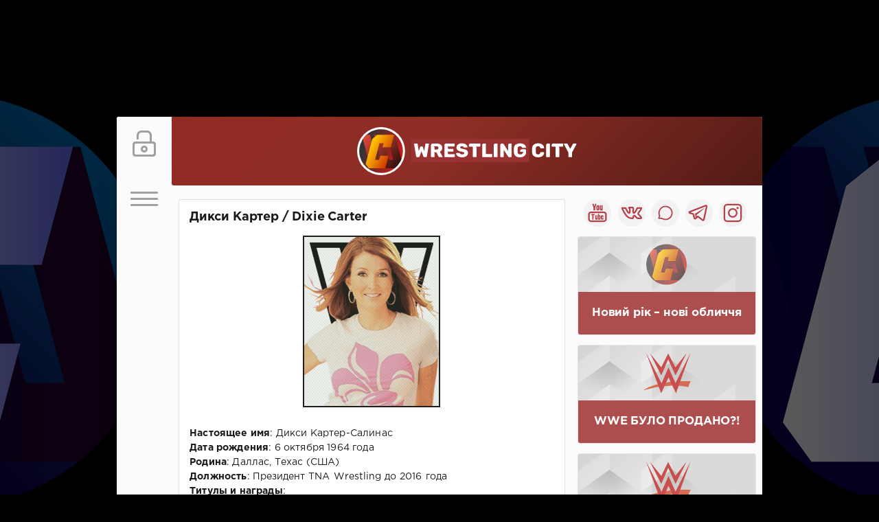

--- FILE ---
content_type: text/html; charset=utf-8
request_url: https://wrestlingcity.org/dixiecarter.html
body_size: 11416
content:
<!DOCTYPE html>
<html>
    
            
             
    
<head>
	<title>Дикси Картер / Dixie Carter » WrestlingCity | Новини рестлінгу (WWE, TNA, AEW, NJPW), RAW, SmackDown, NXT, Dynamite, Impact, Collision, Rampage</title>
<meta name="charset" content="utf-8">
<meta name="title" content="Дикси Картер / Dixie Carter » WrestlingCity | Новини рестлінгу (WWE, TNA, AEW, NJPW), RAW, SmackDown, NXT, Dynamite, Impact, Collision, Rampage">
<meta name="description" content="Дикси Картер">
<meta name="keywords" content="Дикси Картер">
<meta name="generator" content="DataLife Engine (https://dle-news.ru)">
<link rel="canonical" href="https://wrestlingcity.org/dixiecarter.html">
<link rel="alternate" type="application/rss+xml" title="WrestlingCity | Новини рестлінгу (WWE, TNA, AEW, NJPW), RAW, SmackDown, NXT, Dynamite, Impact, Collision, Rampage RSS" href="https://wrestlingcity.org/rss.xml">
<link rel="alternate" type="application/rss+xml" title="WrestlingCity | Новини рестлінгу (WWE, TNA, AEW, NJPW), RAW, SmackDown, NXT, Dynamite, Impact, Collision, Rampage RSS Turbo" href="https://wrestlingcity.org/rssturbo.xml">
<link rel="alternate" type="application/rss+xml" title="WrestlingCity | Новини рестлінгу (WWE, TNA, AEW, NJPW), RAW, SmackDown, NXT, Dynamite, Impact, Collision, Rampage RSS Dzen" href="https://wrestlingcity.org/rssdzen.xml">
<link rel="search" type="application/opensearchdescription+xml" title="WrestlingCity | Новини рестлінгу (WWE, TNA, AEW, NJPW), RAW, SmackDown, NXT, Dynamite, Impact, Collision, Rampage" href="https://wrestlingcity.org/index.php?do=opensearch">
<link rel="preconnect" href="https://wrestlingcity.org/" fetchpriority="high">
<meta property="twitter:title" content="Дикси Картер / Dixie Carter » WrestlingCity | Новини рестлінгу (WWE, TNA, AEW, NJPW), RAW, SmackDown, NXT, Dynamite, Impact, Collision, Rampage">
<meta property="twitter:url" content="https://wrestlingcity.org/dixiecarter.html">
<meta property="twitter:card" content="summary_large_image">
<meta property="twitter:image" content="https://wrestlingcity.org/uploads/posts/2012-05/1338304168_dix.gif">
<meta property="twitter:description" content="Настоящее имя: Дикси Картер-Салинас Дата рождения: 6 октября 1964 года Родина: Даллас, Техас (США) Должность: Президент TNA Wrestling до 2016 года Титулы и награды: Член Зала Славы WSU с 2012 года Худший НЕ рестлер 2016 года по версии WrestlingCity">
<meta property="og:type" content="article">
<meta property="og:site_name" content="WrestlingCity | Новини рестлінгу (WWE, TNA, AEW, NJPW), RAW, SmackDown, NXT, Dynamite, Impact, Collision, Rampage">
<meta property="og:title" content="Дикси Картер / Dixie Carter » WrestlingCity | Новини рестлінгу (WWE, TNA, AEW, NJPW), RAW, SmackDown, NXT, Dynamite, Impact, Collision, Rampage">
<meta property="og:url" content="https://wrestlingcity.org/dixiecarter.html">
<meta property="og:image" content="https://wrestlingcity.org/uploads/posts/2012-05/1338304168_dix.gif">
<meta property="og:description" content="Настоящее имя: Дикси Картер-Салинас Дата рождения: 6 октября 1964 года Родина: Даллас, Техас (США) Должность: Президент TNA Wrestling до 2016 года Титулы и награды: Член Зала Славы WSU с 2012 года Худший НЕ рестлер 2016 года по версии WrestlingCity">
<link href="/engine/classes/min/index.php?f=engine/editor/css/default.css&amp;v=8u2bs" rel="stylesheet" type="text/css">
<script src="/engine/classes/min/index.php?g=general&amp;v=8u2bs"></script>
<script src="/engine/classes/min/index.php?f=engine/classes/js/jqueryui.js,engine/classes/js/dle_js.js&amp;v=8u2bs" defer></script>
<script type="application/ld+json">{"@context":"https://schema.org","@graph":[{"@type":"BreadcrumbList","@context":"https://schema.org/","itemListElement":[{"@type":"ListItem","position":1,"item":{"@id":"https://wrestlingcity.org/","name":"WrestlingCity"}},{"@type":"ListItem","position":2,"item":{"@id":"https://wrestlingcity.org/dixiecarter.html","name":"Дикси Картер / Dixie Carter"}}]}]}</script>
    
    
    
    
	<meta name="HandheldFriendly" content="true">
	<meta name="format-detection" content="telephone=no">
	<meta name="viewport" content="user-scalable=no, initial-scale=1.0, maximum-scale=1.0, width=device-width"> 
	<meta name="apple-mobile-web-app-capable" content="yes">
	<meta name="apple-mobile-web-app-status-bar-style" content="default">

	<link rel="shortcut icon" href="/templates/ImGreenToo3/images/favicon3.png">
	<link rel="apple-touch-icon" href="/templates/ImGreenToo3/images/touch-icon-iphone.png">
	<link rel="apple-touch-icon" sizes="76x76" href="/templates/ImGreenToo3/images/touch-icon-ipad.png">
	<link rel="apple-touch-icon" sizes="120x120" href="/templates/ImGreenToo3/images/touch-icon-iphone-retina.png">
	<link rel="apple-touch-icon" sizes="152x152" href="/templates/ImGreenToo3/images/touch-icon-ipad-retina.png">

	<link href="/templates/ImGreenToo3/css/engine.css" type="text/css" rel="stylesheet">
	<link href="/templates/ImGreenToo3/css/styles.css" type="text/css" rel="stylesheet">
  
</head>
       <div id="fBDrHgBg"></div>
   
 
 <!--   <script src="/templates/Green2/js/ad.js"></script>   --> 
    



    
  <!--  <script type="text/javascript">
{
  if (screen.width > 1170) document.write ('<script type="text/javascript" src="/templates/Green2/js/ad.js" defer></sc' + 'ript>');
}
</script>
  --> 

  
<body>
    
  
    
    
	<div class="page">
        
           
        
        
		<div class="wrp">
			<div class="body">
                
  
				<!-- Ліва колонка -->
				<div id="body_left">
					<div class="body_left_in">
					<!-- Шапка -->
					<header id="header">
						
						<div class="loginpane">
	
	
	<a href="#" id="loginbtn" class="h_btn login">
		<svg class="icon n_ico icon-login"><use xlink:href="#icon-login"></use></svg>
		<svg class="icon m_ico icon-login_m"><use xlink:href="#icon-login_m"></use></svg>
		<span class="title_hide">Увійти</span>
		<span class="icon_close">
			<i class="mt_1"></i><i class="mt_2"></i>
		</span>
	</a>
	<div id="login_drop" class="head_drop">
		<div class="hd_pad">
			<form class="login_form" method="post">
				<div class="soc_links">
					
					<a href="https://accounts.google.com/o/oauth2/auth?client_id=996662494350-q7ucm97b17ipij92sbsf6jpk1im04v6c.apps.googleusercontent.com&amp;redirect_uri=https%3A%2F%2Fwrestlingcity.org%2Findex.php%3Fdo%3Dauth-social%26provider%3Dgoogle&amp;scope=https%3A%2F%2Fwww.googleapis.com%2Fauth%2Fuserinfo.email+https%3A%2F%2Fwww.googleapis.com%2Fauth%2Fuserinfo.profile&amp;state=f97361bd3480435400db3b6d29849ae2&amp;response_type=code" target="_blank" class="soc_gp">
						<svg class="icon icon-gp"><use xlink:href="#icon-gp"/></svg>
					</a>
				</div>
				<ul>
					<li class="form-group">
						<label for="login_name">Логин:</label>
						<input placeholder="Логин:" type="text" name="login_name" id="login_name" class="wide">
					</li>
					<li class="form-group">
						<label for="login_password">Пароль</label>
						<input placeholder="Пароль" type="password" name="login_password" id="login_password" class="wide">
					</li>
					<li>
						<button class="btn" onclick="submit();" type="submit" title="Войти">
							<b>Увійти</b>
						</button>
					</li>
				</ul>
				<input name="login" type="hidden" id="login" value="submit">
				<div class="login_form__foot">
					<a class="right" href="https://wrestlingcity.org/index.php?do=register"><b>Реєстрація</b></a>
					<a href="https://wrestlingcity.org/index.php?do=lostpassword">Забули пароль?</a>
				</div>
			</form>
		</div>
	</div>
	
</div>
						<!-- Кнопка виклику меню -->
						<button class="h_btn" id="menubtn">
							<span class="menu_toggle">
								<i class="mt_1"></i><i class="mt_2"></i><i class="mt_3"></i>
							</span>
						</button>
						<!-- / Кнопка виклику меню -->
						
					</header>
					<!-- / Шапка -->
					</div>
					<!-- Кнопка "Вверх" -->
					<a href="/" id="upper"><svg class="icon icon-up"><use xlink:href="#icon-up"></use></svg></a>
					<!-- / Кнопка "Вверх" -->
					<div id="menu">
						<div class="greenmenu">
	<!-- Пошук -->
	<form id="q_search" method="post">
		<div class="q_search">
			<input id="story" name="story" placeholder="Пошук по сайту..." type="search">
			<button class="q_search_btn" type="submit" title="Найти"><svg class="icon icon-search"><use xlink:href="#icon-search"></use></svg><span class="title_hide">Знайти</span></button>
		</div>
		<input type="hidden" name="do" value="search">
		<input type="hidden" name="subaction" value="search">
	</form>
	<!-- / Поиск -->
	<nav class="menu">
		<a href="/" title="Головна">Головна</a>
        <a href="/video/watch/rawresults/" title="Monday Night Raw">Monday Night Raw</a>
        <a href="/video/watch/smackdownresults/" title="Friday Night SmackDown">Friday Night SmackDown</a>
        <a href="/video/aewdynamiteresults/" title="AEW: Dynamite">AEW: Dynamite</a>
        <a href="/video/watch/impactresults/" title="Impact Wrestling">Impact Wrestling</a>
        <a href="/video/watch/nxtresults/" title="WWE NXT">WWE NXT</a>
        <a href="/champs.html" title="Чемпіони">Чемпіони</a>
        <a href="/wrestlingblog/" title="Блоги">Блоги</a>
        <a href="/titlesh.html" title="Історія та оцінки">Історія та оцінки</a>
        <a href="/profiles.html" title="Профілі рестлерів">Профілі рестлерів</a>
        <a href="/tags/%D0%9E%D1%86%D0%B5%D0%BD%D0%BA%D0%B8%20%D0%BE%D1%82%20WrestlingCity/" title="Оцінки шоу">Оцінки шоу</a>
        <a href="/tags/%D0%B2%D0%BE%D0%BF%D1%80%D0%BE%D1%81%20%D0%BE%D1%82%D0%B2%D0%B5%D1%82%20faq/" title="Питання-відповідь">Питання-відповідь</a>
        <a href="/bloggers/" title="Другий план">Другий план</a>
		<a href="/about.html" title="Про сайт">Про сайт</a>
		<a href="/rules.html" title="Правила">Правила</a>
        
	</nav>
</div>
					</div>
				</div>
				<!-- / Ліва колонка -->
				<div class="body_right">
					
					
					<div class="savage0009"><div class="gradient5"><div class="zozo4"><a href="/"><img src="/templates/ImGreenToo3/images/wrestlingcity_sun3.svg" height="70px"></a></div></div></div>
					
					<div id="mainside" class="structure">
						<div class="str_left">
							
							
							
                            
                           

                 
                            
                             
							<section id="content">
							
                                
                           
                      
                   
                                
                                    
                                
                             <article class="block story"><div class=story70>
 
	<ul class="story_icons">
      
		<li class="edit_btn">
			
		</li>
	</ul>
	<h1 class="h2 title">Дикси Картер / Dixie Carter</h1>
	<div class="text"><div style="text-align:center;"><!--dle_image_begin:https://wrestlingcity.org/uploads/posts/2012-05/1338304168_dix.gif|--><img src="/uploads/posts/2012-05/1338304168_dix.gif" alt="" title=""  /><!--dle_image_end--></div><br />
<b>Настоящее имя</b>: Дикси Картер-Салинас<br />
<b>Дата рождения</b>: 6 октября 1964 года<br />
<b>Родина</b>: Даллас, Техас (США)<br />
<div><b>Должность</b>:&nbsp;<span style="letter-spacing: 0px; word-spacing: 0.1em;">Президент TNA Wrestling до 2016 года</span></div>
<div><b>Титулы и награды</b>:</div>
<ul>
	<li>Член Зала Славы WSU с 2012 года</li>
	<li>Худший НЕ рестлер 2016 года по версии WrestlingCity</li>
</ul></div>
	<div class="static_pages"></div></div>
</article>
                                <div class="block social_11">

    <a class="social_9" href="https://www.youtube.com/channel/UCadSBHTBHMF7zE7QmrKxrpA/videos" rel="home" target="_blank"><img src="/templates/ImGreenToo3/images/tmp/social/yt_2.svg" width="40" height="40"></a>  
    <a class="social_9" href="https://vk.com/wrestlingcity" rel="home" target="_blank"><img src="/templates/ImGreenToo3/images/tmp/social/vk_2.svg" width="40" height="40"></a>  
    <a class="social_9" href="http://forum.wrestlingcity.org/" rel="home" target="_blank"><img src="/templates/ImGreenToo3/images/tmp/social/forum.svg" width="40" height="40"></a>   
    <a class="social_9" href="https://t.me/cityofwrestling" rel="home" target="_blank"><img src="/templates/ImGreenToo3/images/tmp/social/tg_2.svg" width="40" height="40"></a>  
    <a class="social_9" href="https://instagram.com/cityofwrestling" rel="home" target="_blank"><img src="/templates/ImGreenToo3/images/tmp/social/ig_2.svg" width="40" height="40"></a>

    </div>
							</section>
							
						</div>
						<aside class="str_right" id="rightside">
	<!-- Архів та Календар -->
    
		
	<div class="block">
       
	</div>
    <div class="block social_11">

    <a class="social_9" href="https://www.youtube.com/channel/UCadSBHTBHMF7zE7QmrKxrpA/videos" rel="home" target="_blank"><img src="/templates/ImGreenToo3/images/tmp/social/yt_2.svg" width="40" height="40"></a>  
    <a class="social_9" href="https://vk.com/wrestlingcity" rel="home" target="_blank"><img src="/templates/ImGreenToo3/images/tmp/social/vk_2.svg" width="40" height="40"></a>  
    <a class="social_9" href="http://forum.wrestlingcity.org/" rel="home" target="_blank"><img src="/templates/ImGreenToo3/images/tmp/social/forum.svg" width="40" height="40"></a>   
    <a class="social_9" href="https://t.me/cityofwrestling" rel="home" target="_blank"><img src="/templates/ImGreenToo3/images/tmp/social/tg_2.svg" width="40" height="40"></a>  
    <a class="social_9" href="https://instagram.com/cityofwrestling" rel="home" target="_blank"><img src="/templates/ImGreenToo3/images/tmp/social/ig_2.svg" width="40" height="40"></a>

    </div>
	<!-- / Архів і Календар -->
	<!-- / Популярні, схожі, обговорювані -->

    <p>
   <div class="holdmein_2"> <div class="card1-deck944">      <div class="card1">
 <a href="https://wrestlingcity.org/26024-novij-rk-nov-oblichchja.html"><img src="/templates/ImGreenToo3/images/savage/2/1/01.png" class="card1-img-top" alt="Новий рік – нові обличчя"></a>
  <div class="card2-body">
    <p class="nowornever9 card1-text_83543"><a href="https://wrestlingcity.org/26024-novij-rk-nov-oblichchja.html">Новий рік – нові обличчя</a></p>
  
                         </div>
</div>      </div>  </div>  
    <p>
   <div class="holdmein_2"> <div class="card1-deck944">      <div class="card1">
 <a href="https://wrestlingcity.org/26032-wwe-bulo-prodano.html"><img src="/templates/ImGreenToo3/images/savage/2/1/4.png" class="card1-img-top" alt="WWE БУЛО ПРОДАНО?!"></a>
  <div class="card2-body">
    <p class="nowornever9 card1-text_83543"><a href="https://wrestlingcity.org/26032-wwe-bulo-prodano.html">WWE БУЛО ПРОДАНО?!</a></p>
  
                         </div>
</div>      </div>  </div>  
    
         <p>
   <div class="holdmein_2"> <div class="card1-deck944">      <div class="card1">
 <a href="https://wrestlingcity.org/26021-vns-makmahon-povertayetsja.html"><img src="/templates/ImGreenToo3/images/savage/2/1/4.png" class="card1-img-top" alt="Вінс МакМахон повертається!"></a>
  <div class="card2-body">
    <p class="nowornever9 card1-text_83543"><a href="https://wrestlingcity.org/26021-vns-makmahon-povertayetsja.html">Вінс МакМахон повертається!</a></p>
  
                         </div>
</div>      </div>  </div>  
       
           

    

    
	<!-- 	-->
	<div class="block_sep"></div>
	<p>

                 
                 
                 
                 
                 
                 
                 
                 <!-- Архів та Календар -->
	<div class="block">
		<ul class="block_tabs">
			<li class="active">
				<a title="Другий план" href="#arch_calendar" aria-controls="arch_calendar" data-toggle="tab">
					Другий план
				</a>
			</li>
			<li>
				<a title="Фотосети" href="#arch_list" aria-controls="arch_list" data-toggle="tab">
					Фотосети
				</a>
			</li>
		</ul>
		<div class="tab-content">
			<div class="tab-pane active" id="arch_calendar">  <span class="card1-deck23 animated flipInX delay-0.1s" style="padding-bottom: 10px"><div class="card1">
    <a href="https://wrestlingcity.org/25944-novini-grovoyi-ndustryi-2.html"><img src="/templates/ImGreenToo3/images/savage/2/1/1.png" class="card1-img-top" style="opacity: 0.7;" alt="Новини ігрової індустрії № 2"></a>
    <div class="card1-body">
      <div class="nowornever23 card1-title"><a href="https://wrestlingcity.org/25944-novini-grovoyi-ndustryi-2.html">Новини ігрової індустрії № 2</a></div>
      <p class="card1-text23">Нова рубрика від GAME CITY!</p>
         <small class="text1-muted">4.10.2022, 11:52</small>
<span class="badge1 badge-secondary1"></span>
    </div>
    <div class="card1-footer">
        
       <smalll class="text1-muted">  <div class="opys1"> На другому плані    <a href="https://wrestlingcity.org/25944-novini-grovoyi-ndustryi-2.html#comment"><svg class="icon icon-coms" style="margin-left: 10px;"><use xlink:href="#icon-coms"></use></svg> 0</a> <svg class="icon icon-view" style="margin-left: 10px;"><use xlink:href="#icon-view"></use></svg> 9 100</div></smalll>
     
    </div>
  </div> </span>



<!-- <article class="block1 story shortstory">
	
	<h5 class="title"><a href="https://wrestlingcity.org/25944-novini-grovoyi-ndustryi-2.html">Новини ігрової індустрії № 2</a></h5>
	<div class="story_top">
		
		<time class="date grey" datetime="2022-10-04"><div class="no-img">
		Нова рубрика від GAME CITY!</time></div>
	</div>
	<div class="text">
		
	</div>
    
    
		  
	 <div class="category grey"><ul class="meta grey">	

   
			<li class="meta_coms" title="Коментарів: 0"><a href="https://wrestlingcity.org/25944-novini-grovoyi-ndustryi-2.html#comment"><svg class="icon icon-coms"><use xlink:href="#icon-coms"></use></svg>0</a></li>
			<li class="meta_views" title="Переглядів: 9 100"><svg class="icon icon-view"><use xlink:href="#icon-view"></use></svg>9 100</li>
					
</svg>

		
</article> --><span class="card1-deck23 animated flipInX delay-0.1s" style="padding-bottom: 10px"><div class="card1">
    <a href="https://wrestlingcity.org/25938-svzh-novini-grovoyi-ndustryi-1.html"><img src="/templates/ImGreenToo3/images/savage/2/1/1.png" class="card1-img-top" style="opacity: 0.7;" alt="Свіжі новини ігрової індустрії № 1"></a>
    <div class="card1-body">
      <div class="nowornever23 card1-title"><a href="https://wrestlingcity.org/25938-svzh-novini-grovoyi-ndustryi-1.html">Свіжі новини ігрової індустрії № 1</a></div>
      <p class="card1-text23">Нова рубрика від GAME CITY!</p>
         <small class="text1-muted">28.09.2022, 02:16</small>
<span class="badge1 badge-secondary1"></span>
    </div>
    <div class="card1-footer">
        
       <smalll class="text1-muted">  <div class="opys1"> На другому плані    <a href="https://wrestlingcity.org/25938-svzh-novini-grovoyi-ndustryi-1.html#comment"><svg class="icon icon-coms" style="margin-left: 10px;"><use xlink:href="#icon-coms"></use></svg> 0</a> <svg class="icon icon-view" style="margin-left: 10px;"><use xlink:href="#icon-view"></use></svg> 14 762</div></smalll>
     
    </div>
  </div> </span>



<!-- <article class="block1 story shortstory">
	
	<h5 class="title"><a href="https://wrestlingcity.org/25938-svzh-novini-grovoyi-ndustryi-1.html">Свіжі новини ігрової індустрії № 1</a></h5>
	<div class="story_top">
		
		<time class="date grey" datetime="2022-09-28"><div class="no-img">
		Нова рубрика від GAME CITY!</time></div>
	</div>
	<div class="text">
		
	</div>
    
    
		  
	 <div class="category grey"><ul class="meta grey">	

   
			<li class="meta_coms" title="Коментарів: 0"><a href="https://wrestlingcity.org/25938-svzh-novini-grovoyi-ndustryi-1.html#comment"><svg class="icon icon-coms"><use xlink:href="#icon-coms"></use></svg>0</a></li>
			<li class="meta_views" title="Переглядів: 14 762"><svg class="icon icon-view"><use xlink:href="#icon-view"></use></svg>14 762</li>
					
</svg>

		
</article> --><span class="card1-deck23 animated flipInX delay-0.1s" style="padding-bottom: 10px"><div class="card1">
    <a href="https://wrestlingcity.org/25924-chi-varto-grati-v-destiny-2-u-2022-roc.html"><img src="/templates/ImGreenToo3/images/savage/2/1/1.png" class="card1-img-top" style="opacity: 0.7;" alt="Чи варто грати в Destiny 2 у 2022 році?"></a>
    <div class="card1-body">
      <div class="nowornever23 card1-title"><a href="https://wrestlingcity.org/25924-chi-varto-grati-v-destiny-2-u-2022-roc.html">Чи варто грати в Destiny 2 у 2022 році?</a></div>
      <p class="card1-text23">Плюси та мінуси легендарного всесвіту</p>
         <small class="text1-muted">15.09.2022, 21:50</small>
<span class="badge1 badge-secondary1"></span>
    </div>
    <div class="card1-footer">
        
       <smalll class="text1-muted">  <div class="opys1"> На другому плані    <a href="https://wrestlingcity.org/25924-chi-varto-grati-v-destiny-2-u-2022-roc.html#comment"><svg class="icon icon-coms" style="margin-left: 10px;"><use xlink:href="#icon-coms"></use></svg> 1</a> <svg class="icon icon-view" style="margin-left: 10px;"><use xlink:href="#icon-view"></use></svg> 14 635</div></smalll>
     
    </div>
  </div> </span>



<!-- <article class="block1 story shortstory">
	
	<h5 class="title"><a href="https://wrestlingcity.org/25924-chi-varto-grati-v-destiny-2-u-2022-roc.html">Чи варто грати в Destiny 2 у 2022 році?</a></h5>
	<div class="story_top">
		
		<time class="date grey" datetime="2022-09-15"><div class="no-img">
		Плюси та мінуси легендарного всесвіту</time></div>
	</div>
	<div class="text">
		
	</div>
    
    
		  
	 <div class="category grey"><ul class="meta grey">	

   
			<li class="meta_coms" title="Коментарів: 1"><a href="https://wrestlingcity.org/25924-chi-varto-grati-v-destiny-2-u-2022-roc.html#comment"><svg class="icon icon-coms"><use xlink:href="#icon-coms"></use></svg>1</a></li>
			<li class="meta_views" title="Переглядів: 14 635"><svg class="icon icon-view"><use xlink:href="#icon-view"></use></svg>14 635</li>
					
</svg>

		
</article> --><span class="card1-deck23 animated flipInX delay-0.1s" style="padding-bottom: 10px"><div class="card1">
    <a href="https://wrestlingcity.org/25914-chi-majut-vdeogri-pozitivnij-efekt.html"><img src="/templates/ImGreenToo3/images/savage/2/1/1.png" class="card1-img-top" style="opacity: 0.7;" alt="Чи мають відеоігри позитивний ефект?"></a>
    <div class="card1-body">
      <div class="nowornever23 card1-title"><a href="https://wrestlingcity.org/25914-chi-majut-vdeogri-pozitivnij-efekt.html">Чи мають відеоігри позитивний ефект?</a></div>
      <p class="card1-text23">Як позбутись розчарування?</p>
         <small class="text1-muted">6.09.2022, 14:30</small>
<span class="badge1 badge-secondary1"></span>
    </div>
    <div class="card1-footer">
        
       <smalll class="text1-muted">  <div class="opys1"> На другому плані    <a href="https://wrestlingcity.org/25914-chi-majut-vdeogri-pozitivnij-efekt.html#comment"><svg class="icon icon-coms" style="margin-left: 10px;"><use xlink:href="#icon-coms"></use></svg> 1</a> <svg class="icon icon-view" style="margin-left: 10px;"><use xlink:href="#icon-view"></use></svg> 12 101</div></smalll>
     
    </div>
  </div> </span>



<!-- <article class="block1 story shortstory">
	
	<h5 class="title"><a href="https://wrestlingcity.org/25914-chi-majut-vdeogri-pozitivnij-efekt.html">Чи мають відеоігри позитивний ефект?</a></h5>
	<div class="story_top">
		
		<time class="date grey" datetime="2022-09-06"><div class="no-img">
		Як позбутись розчарування?</time></div>
	</div>
	<div class="text">
		
	</div>
    
    
		  
	 <div class="category grey"><ul class="meta grey">	

   
			<li class="meta_coms" title="Коментарів: 1"><a href="https://wrestlingcity.org/25914-chi-majut-vdeogri-pozitivnij-efekt.html#comment"><svg class="icon icon-coms"><use xlink:href="#icon-coms"></use></svg>1</a></li>
			<li class="meta_views" title="Переглядів: 12 101"><svg class="icon icon-view"><use xlink:href="#icon-view"></use></svg>12 101</li>
					
</svg>

		
</article> --><span class="card1-deck23 animated flipInX delay-0.1s" style="padding-bottom: 10px"><div class="card1">
    <a href="https://wrestlingcity.org/25905-stislij-ogljad-no-mans-sky.html"><img src="/templates/ImGreenToo3/images/savage/2/1/1.png" class="card1-img-top" style="opacity: 0.7;" alt="Стислий огляд No Man&#039;s Sky"></a>
    <div class="card1-body">
      <div class="nowornever23 card1-title"><a href="https://wrestlingcity.org/25905-stislij-ogljad-no-mans-sky.html">Стислий огляд No Man&#039;s Sky</a></div>
      <p class="card1-text23">Нове відео на GAME CITY</p>
         <small class="text1-muted">30.08.2022, 22:51</small>
<span class="badge1 badge-secondary1"></span>
    </div>
    <div class="card1-footer">
        
       <smalll class="text1-muted">  <div class="opys1"> На другому плані    <a href="https://wrestlingcity.org/25905-stislij-ogljad-no-mans-sky.html#comment"><svg class="icon icon-coms" style="margin-left: 10px;"><use xlink:href="#icon-coms"></use></svg> 0</a> <svg class="icon icon-view" style="margin-left: 10px;"><use xlink:href="#icon-view"></use></svg> 8 796</div></smalll>
     
    </div>
  </div> </span>



<!-- <article class="block1 story shortstory">
	
	<h5 class="title"><a href="https://wrestlingcity.org/25905-stislij-ogljad-no-mans-sky.html">Стислий огляд No Man&#039;s Sky</a></h5>
	<div class="story_top">
		
		<time class="date grey" datetime="2022-08-30"><div class="no-img">
		Нове відео на GAME CITY</time></div>
	</div>
	<div class="text">
		
	</div>
    
    
		  
	 <div class="category grey"><ul class="meta grey">	

   
			<li class="meta_coms" title="Коментарів: 0"><a href="https://wrestlingcity.org/25905-stislij-ogljad-no-mans-sky.html#comment"><svg class="icon icon-coms"><use xlink:href="#icon-coms"></use></svg>0</a></li>
			<li class="meta_views" title="Переглядів: 8 796"><svg class="icon icon-view"><use xlink:href="#icon-view"></use></svg>8 796</li>
					
</svg>

		
</article> --><span class="card1-deck23 animated flipInX delay-0.1s" style="padding-bottom: 10px"><div class="card1">
    <a href="https://wrestlingcity.org/25881-scho-novogo-v-14-mu-sezon-apex-legends.html"><img src="/templates/ImGreenToo3/images/savage/2/1/1.png" class="card1-img-top" style="opacity: 0.7;" alt="Що нового в 14-му сезоні Apex Legends?"></a>
    <div class="card1-body">
      <div class="nowornever23 card1-title"><a href="https://wrestlingcity.org/25881-scho-novogo-v-14-mu-sezon-apex-legends.html">Що нового в 14-му сезоні Apex Legends?</a></div>
      <p class="card1-text23">Нове відео на GAME CITY</p>
         <small class="text1-muted">3.08.2022, 11:09</small>
<span class="badge1 badge-secondary1"></span>
    </div>
    <div class="card1-footer">
        
       <smalll class="text1-muted">  <div class="opys1"> На другому плані    <a href="https://wrestlingcity.org/25881-scho-novogo-v-14-mu-sezon-apex-legends.html#comment"><svg class="icon icon-coms" style="margin-left: 10px;"><use xlink:href="#icon-coms"></use></svg> 1</a> <svg class="icon icon-view" style="margin-left: 10px;"><use xlink:href="#icon-view"></use></svg> 9 554</div></smalll>
     
    </div>
  </div> </span>



<!-- <article class="block1 story shortstory">
	
	<h5 class="title"><a href="https://wrestlingcity.org/25881-scho-novogo-v-14-mu-sezon-apex-legends.html">Що нового в 14-му сезоні Apex Legends?</a></h5>
	<div class="story_top">
		
		<time class="date grey" datetime="2022-08-03"><div class="no-img">
		Нове відео на GAME CITY</time></div>
	</div>
	<div class="text">
		
	</div>
    
    
		  
	 <div class="category grey"><ul class="meta grey">	

   
			<li class="meta_coms" title="Коментарів: 1"><a href="https://wrestlingcity.org/25881-scho-novogo-v-14-mu-sezon-apex-legends.html#comment"><svg class="icon icon-coms"><use xlink:href="#icon-coms"></use></svg>1</a></li>
			<li class="meta_views" title="Переглядів: 9 554"><svg class="icon icon-view"><use xlink:href="#icon-view"></use></svg>9 554</li>
					
</svg>

		
</article> --><span class="card1-deck23 animated flipInX delay-0.1s" style="padding-bottom: 10px"><div class="card1">
    <a href="https://wrestlingcity.org/25861-konsol-chi-pk-u-2022-roc.html"><img src="/templates/ImGreenToo3/images/savage/2/1/1.png" class="card1-img-top" style="opacity: 0.7;" alt="КОНСОЛЬ ЧИ ПК У 2022 РОЦІ?"></a>
    <div class="card1-body">
      <div class="nowornever23 card1-title"><a href="https://wrestlingcity.org/25861-konsol-chi-pk-u-2022-roc.html">КОНСОЛЬ ЧИ ПК У 2022 РОЦІ?</a></div>
      <p class="card1-text23">Нове відео на ігровому каналі</p>
         <small class="text1-muted">13.07.2022, 22:21</small>
<span class="badge1 badge-secondary1"></span>
    </div>
    <div class="card1-footer">
        
       <smalll class="text1-muted">  <div class="opys1"> На другому плані    <a href="https://wrestlingcity.org/25861-konsol-chi-pk-u-2022-roc.html#comment"><svg class="icon icon-coms" style="margin-left: 10px;"><use xlink:href="#icon-coms"></use></svg> 0</a> <svg class="icon icon-view" style="margin-left: 10px;"><use xlink:href="#icon-view"></use></svg> 14 060</div></smalll>
     
    </div>
  </div> </span>



<!-- <article class="block1 story shortstory">
	
	<h5 class="title"><a href="https://wrestlingcity.org/25861-konsol-chi-pk-u-2022-roc.html">КОНСОЛЬ ЧИ ПК У 2022 РОЦІ?</a></h5>
	<div class="story_top">
		
		<time class="date grey" datetime="2022-07-13"><div class="no-img">
		Нове відео на ігровому каналі</time></div>
	</div>
	<div class="text">
		
	</div>
    
    
		  
	 <div class="category grey"><ul class="meta grey">	

   
			<li class="meta_coms" title="Коментарів: 0"><a href="https://wrestlingcity.org/25861-konsol-chi-pk-u-2022-roc.html#comment"><svg class="icon icon-coms"><use xlink:href="#icon-coms"></use></svg>0</a></li>
			<li class="meta_views" title="Переглядів: 14 060"><svg class="icon icon-view"><use xlink:href="#icon-view"></use></svg>14 060</li>
					
</svg>

		
</article> --></div>
			<div class="tab-pane" id="arch_list">
				  <span class="card1-deck23 animated flipInX delay-0.1s" style="padding-bottom: 10px"><div class="card1">
    <a href="https://wrestlingcity.org/23718-hellouin-2019-superzvezdy-wwe-v-obrazah-pugayuschih-monstrov.html"><img src="/templates/ImGreenToo3/images/savage/2/1/11.png" class="card1-img-top" style="opacity: 0.7;" alt="Хэллоуин-2019: Суперзвезды WWE в образах пугающих монстров"></a>
    <div class="card1-body">
      <div class="nowornever23 card1-title"><a href="https://wrestlingcity.org/23718-hellouin-2019-superzvezdy-wwe-v-obrazah-pugayuschih-monstrov.html">Хэллоуин-2019: Суперзвезды WWE в образах пугающих монстров</a></div>
      <p class="card1-text23">Буу! А ты готов ко Дню Всех Святых?</p>
         <small class="text1-muted">31.10.2019, 12:56</small>
<span class="badge1 badge-secondary1"></span>
    </div>
    <div class="card1-footer">
        
       <smalll class="text1-muted">  <div class="opys1"> Фотосети    <a href="https://wrestlingcity.org/23718-hellouin-2019-superzvezdy-wwe-v-obrazah-pugayuschih-monstrov.html#comment"><svg class="icon icon-coms" style="margin-left: 10px;"><use xlink:href="#icon-coms"></use></svg> 5</a> <svg class="icon icon-view" style="margin-left: 10px;"><use xlink:href="#icon-view"></use></svg> 26 139</div></smalll>
     
    </div>
  </div> </span>



<!-- <article class="block1 story shortstory">
	
	<h5 class="title"><a href="https://wrestlingcity.org/23718-hellouin-2019-superzvezdy-wwe-v-obrazah-pugayuschih-monstrov.html">Хэллоуин-2019: Суперзвезды WWE в образах пугающих монстров</a></h5>
	<div class="story_top">
		
		<time class="date grey" datetime="2019-10-31"><div class="no-img">
		Буу! А ты готов ко Дню Всех Святых?</time></div>
	</div>
	<div class="text">
		
	</div>
    
    
		  
	 <div class="category grey"><ul class="meta grey">	

   
			<li class="meta_coms" title="Коментарів: 5"><a href="https://wrestlingcity.org/23718-hellouin-2019-superzvezdy-wwe-v-obrazah-pugayuschih-monstrov.html#comment"><svg class="icon icon-coms"><use xlink:href="#icon-coms"></use></svg>5</a></li>
			<li class="meta_views" title="Переглядів: 26 139"><svg class="icon icon-view"><use xlink:href="#icon-view"></use></svg>26 139</li>
					
</svg>

		
</article> --><span class="card1-deck23 animated flipInX delay-0.1s" style="padding-bottom: 10px"><div class="card1">
    <a href="https://wrestlingcity.org/22972-nemnogo-svinstva-v-milom-fotosete-ot-zvezd-reslinga.html"><img src="/templates/ImGreenToo3/images/savage/2/1/11.png" class="card1-img-top" style="opacity: 0.7;" alt="Немного свинства в милом фотосете от звезд реслинга"></a>
    <div class="card1-body">
      <div class="nowornever23 card1-title"><a href="https://wrestlingcity.org/22972-nemnogo-svinstva-v-milom-fotosete-ot-zvezd-reslinga.html">Немного свинства в милом фотосете от звезд реслинга</a></div>
      <p class="card1-text23">Ну согласитесь же, они очаровашки</p>
         <small class="text1-muted">30.12.2018, 22:23</small>
<span class="badge1 badge-secondary1"></span>
    </div>
    <div class="card1-footer">
        
       <smalll class="text1-muted">  <div class="opys1"> Фотосети    <a href="https://wrestlingcity.org/22972-nemnogo-svinstva-v-milom-fotosete-ot-zvezd-reslinga.html#comment"><svg class="icon icon-coms" style="margin-left: 10px;"><use xlink:href="#icon-coms"></use></svg> 6</a> <svg class="icon icon-view" style="margin-left: 10px;"><use xlink:href="#icon-view"></use></svg> 27 663</div></smalll>
     
    </div>
  </div> </span>



<!-- <article class="block1 story shortstory">
	
	<h5 class="title"><a href="https://wrestlingcity.org/22972-nemnogo-svinstva-v-milom-fotosete-ot-zvezd-reslinga.html">Немного свинства в милом фотосете от звезд реслинга</a></h5>
	<div class="story_top">
		
		<time class="date grey" datetime="2018-12-30"><div class="no-img">
		Ну согласитесь же, они очаровашки</time></div>
	</div>
	<div class="text">
		
	</div>
    
    
		  
	 <div class="category grey"><ul class="meta grey">	

   
			<li class="meta_coms" title="Коментарів: 6"><a href="https://wrestlingcity.org/22972-nemnogo-svinstva-v-milom-fotosete-ot-zvezd-reslinga.html#comment"><svg class="icon icon-coms"><use xlink:href="#icon-coms"></use></svg>6</a></li>
			<li class="meta_views" title="Переглядів: 27 663"><svg class="icon icon-view"><use xlink:href="#icon-view"></use></svg>27 663</li>
					
</svg>

		
</article> --><span class="card1-deck23 animated flipInX delay-0.1s" style="padding-bottom: 10px"><div class="card1">
    <a href="https://wrestlingcity.org/22824-cherno-beloe-zakulise-ppv-evolution.html"><img src="/templates/ImGreenToo3/images/savage/2/1/11.png" class="card1-img-top" style="opacity: 0.7;" alt="Черно-белое закулисье PPV Evolution"></a>
    <div class="card1-body">
      <div class="nowornever23 card1-title"><a href="https://wrestlingcity.org/22824-cherno-beloe-zakulise-ppv-evolution.html">Черно-белое закулисье PPV Evolution</a></div>
      <p class="card1-text23">Здесь можно отдохнуть от кейфеба и даже волнение прекрасно!</p>
         <small class="text1-muted">1.11.2018, 20:25</small>
<span class="badge1 badge-secondary1"></span>
    </div>
    <div class="card1-footer">
        
       <smalll class="text1-muted">  <div class="opys1"> Фотосети    <a href="https://wrestlingcity.org/22824-cherno-beloe-zakulise-ppv-evolution.html#comment"><svg class="icon icon-coms" style="margin-left: 10px;"><use xlink:href="#icon-coms"></use></svg> 5</a> <svg class="icon icon-view" style="margin-left: 10px;"><use xlink:href="#icon-view"></use></svg> 35 977</div></smalll>
     
    </div>
  </div> </span>



<!-- <article class="block1 story shortstory">
	
	<h5 class="title"><a href="https://wrestlingcity.org/22824-cherno-beloe-zakulise-ppv-evolution.html">Черно-белое закулисье PPV Evolution</a></h5>
	<div class="story_top">
		
		<time class="date grey" datetime="2018-11-01"><div class="no-img">
		Здесь можно отдохнуть от кейфеба и даже волнение прекрасно!</time></div>
	</div>
	<div class="text">
		
	</div>
    
    
		  
	 <div class="category grey"><ul class="meta grey">	

   
			<li class="meta_coms" title="Коментарів: 5"><a href="https://wrestlingcity.org/22824-cherno-beloe-zakulise-ppv-evolution.html#comment"><svg class="icon icon-coms"><use xlink:href="#icon-coms"></use></svg>5</a></li>
			<li class="meta_views" title="Переглядів: 35 977"><svg class="icon icon-view"><use xlink:href="#icon-view"></use></svg>35 977</li>
					
</svg>

		
</article> --><span class="card1-deck23 animated flipInX delay-0.1s" style="padding-bottom: 10px"><div class="card1">
    <a href="https://wrestlingcity.org/22527-zvezdy-wwe-v-obrazah-ikon-ecw.html"><img src="/templates/ImGreenToo3/images/savage/2/1/11.png" class="card1-img-top" style="opacity: 0.7;" alt="Звезды WWE в образах икон ECW"></a>
    <div class="card1-body">
      <div class="nowornever23 card1-title"><a href="https://wrestlingcity.org/22527-zvezdy-wwe-v-obrazah-ikon-ecw.html">Звезды WWE в образах икон ECW</a></div>
      <p class="card1-text23">Побудь в моей шкуре</p>
         <small class="text1-muted">12.07.2018, 21:13</small>
<span class="badge1 badge-secondary1"></span>
    </div>
    <div class="card1-footer">
        
       <smalll class="text1-muted">  <div class="opys1"> Фотосети    <a href="https://wrestlingcity.org/22527-zvezdy-wwe-v-obrazah-ikon-ecw.html#comment"><svg class="icon icon-coms" style="margin-left: 10px;"><use xlink:href="#icon-coms"></use></svg> 11</a> <svg class="icon icon-view" style="margin-left: 10px;"><use xlink:href="#icon-view"></use></svg> 28 432</div></smalll>
     
    </div>
  </div> </span>



<!-- <article class="block1 story shortstory">
	
	<h5 class="title"><a href="https://wrestlingcity.org/22527-zvezdy-wwe-v-obrazah-ikon-ecw.html">Звезды WWE в образах икон ECW</a></h5>
	<div class="story_top">
		
		<time class="date grey" datetime="2018-07-12"><div class="no-img">
		Побудь в моей шкуре</time></div>
	</div>
	<div class="text">
		
	</div>
    
    
		  
	 <div class="category grey"><ul class="meta grey">	

   
			<li class="meta_coms" title="Коментарів: 11"><a href="https://wrestlingcity.org/22527-zvezdy-wwe-v-obrazah-ikon-ecw.html#comment"><svg class="icon icon-coms"><use xlink:href="#icon-coms"></use></svg>11</a></li>
			<li class="meta_views" title="Переглядів: 28 432"><svg class="icon icon-view"><use xlink:href="#icon-view"></use></svg>28 432</li>
					
</svg>

		
</article> --><span class="card1-deck23 animated flipInX delay-0.1s" style="padding-bottom: 10px"><div class="card1">
    <a href="https://wrestlingcity.org/22517-nwo-izvestnye-i-ne-ochen.html"><img src="/templates/ImGreenToo3/images/savage/2/1/11.png" class="card1-img-top" style="opacity: 0.7;" alt="nWo легендарные, известные и не очень"></a>
    <div class="card1-body">
      <div class="nowornever23 card1-title"><a href="https://wrestlingcity.org/22517-nwo-izvestnye-i-ne-ochen.html">nWo легендарные, известные и не очень</a></div>
      <p class="card1-text23">Фотосет к 22-летию знаменитой группировки</p>
         <small class="text1-muted">9.07.2018, 21:28</small>
<span class="badge1 badge-secondary1"></span>
    </div>
    <div class="card1-footer">
        
       <smalll class="text1-muted">  <div class="opys1"> Фотосети    <a href="https://wrestlingcity.org/22517-nwo-izvestnye-i-ne-ochen.html#comment"><svg class="icon icon-coms" style="margin-left: 10px;"><use xlink:href="#icon-coms"></use></svg> 13</a> <svg class="icon icon-view" style="margin-left: 10px;"><use xlink:href="#icon-view"></use></svg> 41 702</div></smalll>
     
    </div>
  </div> </span>



<!-- <article class="block1 story shortstory">
	
	<h5 class="title"><a href="https://wrestlingcity.org/22517-nwo-izvestnye-i-ne-ochen.html">nWo легендарные, известные и не очень</a></h5>
	<div class="story_top">
		
		<time class="date grey" datetime="2018-07-09"><div class="no-img">
		Фотосет к 22-летию знаменитой группировки</time></div>
	</div>
	<div class="text">
		
	</div>
    
    
		  
	 <div class="category grey"><ul class="meta grey">	

   
			<li class="meta_coms" title="Коментарів: 13"><a href="https://wrestlingcity.org/22517-nwo-izvestnye-i-ne-ochen.html#comment"><svg class="icon icon-coms"><use xlink:href="#icon-coms"></use></svg>13</a></li>
			<li class="meta_views" title="Переглядів: 41 702"><svg class="icon icon-view"><use xlink:href="#icon-view"></use></svg>41 702</li>
					
</svg>

		
</article> --><span class="card1-deck23 animated flipInX delay-0.1s" style="padding-bottom: 10px"><div class="card1">
    <a href="https://wrestlingcity.org/22434-tatuirovannye-zvezdy-wwe-fotoset-dlya-zhurnala-inked.html"><img src="/templates/ImGreenToo3/images/savage/2/1/11.png" class="card1-img-top" style="opacity: 0.7;" alt="Татуированные звезды WWE. Фотосет для журнала Inked"></a>
    <div class="card1-body">
      <div class="nowornever23 card1-title"><a href="https://wrestlingcity.org/22434-tatuirovannye-zvezdy-wwe-fotoset-dlya-zhurnala-inked.html">Татуированные звезды WWE. Фотосет для журнала Inked</a></div>
      <p class="card1-text23">Кори Грейвз, Руби Райот и Барон Корбин</p>
         <small class="text1-muted">10.06.2018, 19:41</small>
<span class="badge1 badge-secondary1"></span>
    </div>
    <div class="card1-footer">
        
       <smalll class="text1-muted">  <div class="opys1"> Фотосети    <a href="https://wrestlingcity.org/22434-tatuirovannye-zvezdy-wwe-fotoset-dlya-zhurnala-inked.html#comment"><svg class="icon icon-coms" style="margin-left: 10px;"><use xlink:href="#icon-coms"></use></svg> 18</a> <svg class="icon icon-view" style="margin-left: 10px;"><use xlink:href="#icon-view"></use></svg> 29 341</div></smalll>
     
    </div>
  </div> </span>



<!-- <article class="block1 story shortstory">
	
	<h5 class="title"><a href="https://wrestlingcity.org/22434-tatuirovannye-zvezdy-wwe-fotoset-dlya-zhurnala-inked.html">Татуированные звезды WWE. Фотосет для журнала Inked</a></h5>
	<div class="story_top">
		
		<time class="date grey" datetime="2018-06-10"><div class="no-img">
		Кори Грейвз, Руби Райот и Барон Корбин</time></div>
	</div>
	<div class="text">
		
	</div>
    
    
		  
	 <div class="category grey"><ul class="meta grey">	

   
			<li class="meta_coms" title="Коментарів: 18"><a href="https://wrestlingcity.org/22434-tatuirovannye-zvezdy-wwe-fotoset-dlya-zhurnala-inked.html#comment"><svg class="icon icon-coms"><use xlink:href="#icon-coms"></use></svg>18</a></li>
			<li class="meta_views" title="Переглядів: 29 341"><svg class="icon icon-view"><use xlink:href="#icon-view"></use></svg>29 341</li>
					
</svg>

		
</article> --><span class="card1-deck23 animated flipInX delay-0.1s" style="padding-bottom: 10px"><div class="card1">
    <a href="https://wrestlingcity.org/22380-dzheff-hardi-v-obraze-vne-obraza-realnyy-i-syurrealnyy.html"><img src="/templates/ImGreenToo3/images/savage/2/1/11.png" class="card1-img-top" style="opacity: 0.7;" alt="Джефф Харди: в образе, вне образа, реальный и сюрреальный"></a>
    <div class="card1-body">
      <div class="nowornever23 card1-title"><a href="https://wrestlingcity.org/22380-dzheff-hardi-v-obraze-vne-obraza-realnyy-i-syurrealnyy.html">Джефф Харди: в образе, вне образа, реальный и сюрреальный</a></div>
      <p class="card1-text23">Собрание редких фотоснимков легендарного экстремала, талантливого реслера и просто замечательного человека</p>
         <small class="text1-muted">20.05.2018, 20:59</small>
<span class="badge1 badge-secondary1"></span>
    </div>
    <div class="card1-footer">
        
       <smalll class="text1-muted">  <div class="opys1"> Фотосети    <a href="https://wrestlingcity.org/22380-dzheff-hardi-v-obraze-vne-obraza-realnyy-i-syurrealnyy.html#comment"><svg class="icon icon-coms" style="margin-left: 10px;"><use xlink:href="#icon-coms"></use></svg> 6</a> <svg class="icon icon-view" style="margin-left: 10px;"><use xlink:href="#icon-view"></use></svg> 43 910</div></smalll>
     
    </div>
  </div> </span>



<!-- <article class="block1 story shortstory">
	
	<h5 class="title"><a href="https://wrestlingcity.org/22380-dzheff-hardi-v-obraze-vne-obraza-realnyy-i-syurrealnyy.html">Джефф Харди: в образе, вне образа, реальный и сюрреальный</a></h5>
	<div class="story_top">
		
		<time class="date grey" datetime="2018-05-20"><div class="no-img">
		Собрание редких фотоснимков легендарного экстремала, талантливого реслера и просто замечательного человека</time></div>
	</div>
	<div class="text">
		
	</div>
    
    
		  
	 <div class="category grey"><ul class="meta grey">	

   
			<li class="meta_coms" title="Коментарів: 6"><a href="https://wrestlingcity.org/22380-dzheff-hardi-v-obraze-vne-obraza-realnyy-i-syurrealnyy.html#comment"><svg class="icon icon-coms"><use xlink:href="#icon-coms"></use></svg>6</a></li>
			<li class="meta_views" title="Переглядів: 43 910"><svg class="icon icon-view"><use xlink:href="#icon-view"></use></svg>43 910</li>
					
</svg>

		
</article> -->
			</div>
		</div>
	</div>
	<!-- / Архів та Календар -->
                 
                 
                 
                 
                 
                 
                 
                 
	<!-- Банер 300X500 -->
	<div class="block">
		<div class="banner">
			<img src="/templates/ImGreenToo3/images/cityloovers_2.png" alt="Улюблене містечко рестлінгу">
		</div>
	</div>
	<!-- / Банер 300X500 -->
	<!-- Теги -->
<!--	<div class="block">
		<h4 class="title">Популярні теги</h4>
		<div class="tag_list">
			<span class="clouds_xsmall"><a href="https://wrestlingcity.org/tags/2018/" title="Найдено публикаций: 333">2018</a></span> <span class="clouds_xsmall"><a href="https://wrestlingcity.org/tags/2019/" title="Найдено публикаций: 374">2019</a></span> <span class="clouds_xsmall"><a href="https://wrestlingcity.org/tags/2020/" title="Найдено публикаций: 262">2020</a></span> <span class="clouds_xsmall"><a href="https://wrestlingcity.org/tags/aew/" title="Найдено публикаций: 478">AEW</a></span> <span class="clouds_xsmall"><a href="https://wrestlingcity.org/tags/dynamite/" title="Найдено публикаций: 263">Dynamite</a></span> <span class="clouds_small"><a href="https://wrestlingcity.org/tags/impact%20wrestling/" title="Найдено публикаций: 1061">Impact Wrestling</a></span> <span class="clouds_xsmall"><a href="https://wrestlingcity.org/tags/indy/" title="Найдено публикаций: 383">Indy</a></span> <span class="clouds_xsmall"><a href="https://wrestlingcity.org/tags/njpw/" title="Найдено публикаций: 386">NJPW</a></span> <span class="clouds_xsmall"><a href="https://wrestlingcity.org/tags/nxt/" title="Найдено публикаций: 854">NXT</a></span> <span class="clouds_small"><a href="https://wrestlingcity.org/tags/raw/" title="Найдено публикаций: 1136">RAW</a></span> <span class="clouds_xsmall"><a href="https://wrestlingcity.org/tags/roh/" title="Найдено публикаций: 540">ROH</a></span> <span class="clouds_xsmall"><a href="https://wrestlingcity.org/tags/royal%20rumble/" title="Найдено публикаций: 288">Royal Rumble</a></span> <span class="clouds_xsmall"><a href="https://wrestlingcity.org/tags/smackdown/" title="Найдено публикаций: 853">SmackDown</a></span> <span class="clouds_xsmall"><a href="https://wrestlingcity.org/tags/summerslam/" title="Найдено публикаций: 275">SummerSlam</a></span> <span class="clouds_xsmall"><a href="https://wrestlingcity.org/tags/top%2010/" title="Найдено публикаций: 357">Top 10</a></span> <span class="clouds_xlarge"><a href="https://wrestlingcity.org/tags/wwe/" title="Найдено публикаций: 3329">WWE</a></span> <span class="clouds_xsmall"><a href="https://wrestlingcity.org/tags/wwe%20network/" title="Найдено публикаций: 932">WWE Network</a></span> <span class="clouds_xsmall"><a href="https://wrestlingcity.org/tags/%D0%B0%D0%BB%D1%8C%D0%B1%D0%B5%D1%80%D1%82%D0%BE%20%D1%8D%D0%BB%D1%8C%20%D0%BF%D0%B0%D1%82%D1%80%D0%BE%D0%BD/" title="Найдено публикаций: 441">Альберто Эль Патрон</a></span> <span class="clouds_xsmall"><a href="https://wrestlingcity.org/tags/%D0%B1%D0%B8%D0%B3%20%D1%88%D0%BE%D1%83/" title="Найдено публикаций: 372">Биг Шоу</a></span> <span class="clouds_xsmall"><a href="https://wrestlingcity.org/tags/%D0%B1%D1%80%D0%BE%D0%BA%20%D0%BB%D0%B5%D1%81%D0%BD%D0%B0%D1%80/" title="Найдено публикаций: 538">Брок Леснар</a></span> <span class="clouds_xsmall"><a href="https://wrestlingcity.org/tags/%D0%B2%D0%B8%D0%BD%D1%81%20%D0%BC%D0%B0%D0%BA%D0%BC%D1%8D%D0%BD/" title="Найдено публикаций: 291">Винс МакМэн</a></span> <span class="clouds_xsmall"><a href="https://wrestlingcity.org/tags/%D0%B3%D1%80%D0%BE%D0%B1%D0%BE%D0%B2%D1%89%D0%B8%D0%BA/" title="Найдено публикаций: 347">Гробовщик</a></span> <span class="clouds_xsmall"><a href="https://wrestlingcity.org/tags/%D0%B4%D0%B6%D0%BE%D0%BD%20%D0%BC%D0%BE%D0%BA%D1%81%D0%BB%D0%B8/" title="Найдено публикаций: 336">Джон Моксли</a></span> <span class="clouds_xsmall"><a href="https://wrestlingcity.org/tags/%D0%B4%D0%B6%D0%BE%D0%BD%20%D1%81%D0%B8%D0%BD%D0%B0/" title="Найдено публикаций: 916">Джон Сина</a></span> <span class="clouds_xsmall"><a href="https://wrestlingcity.org/tags/%D0%B4%D0%BE%D0%BB%D1%8C%D1%84%20%D0%B7%D0%B8%D0%B3%D0%B3%D0%BB%D0%B5%D1%80/" title="Найдено публикаций: 465">Дольф Зигглер</a></span> <span class="clouds_xsmall"><a href="https://wrestlingcity.org/tags/%D0%B4%D1%8D%D0%BD%D0%B8%D1%8D%D0%BB%20%D0%B1%D1%80%D0%B0%D0%B9%D0%B0%D0%BD/" title="Найдено публикаций: 609">Дэниэл Брайан</a></span> <span class="clouds_xsmall"><a href="https://wrestlingcity.org/tags/%D0%BA%D0%B5%D0%B9%D0%BD/" title="Найдено публикаций: 371">Кейн</a></span> <span class="clouds_xsmall"><a href="https://wrestlingcity.org/tags/%D0%BA%D1%80%D0%B8%D1%81%20%D0%B4%D0%B6%D0%B5%D1%80%D0%B8%D0%BA%D0%BE/" title="Найдено публикаций: 476">Крис Джерико</a></span> <span class="clouds_xsmall"><a href="https://wrestlingcity.org/tags/%D0%BC%D0%B8%D0%B7/" title="Найдено публикаций: 383">Миз</a></span> <span class="clouds_xsmall"><a href="https://wrestlingcity.org/tags/%D1%80%D0%B0%D0%B9%D0%B1%D1%8D%D0%BA/" title="Найдено публикаций: 306">Райбэк</a></span> <span class="clouds_xsmall"><a href="https://wrestlingcity.org/tags/%D1%80%D0%BE%D0%BA/" title="Найдено публикаций: 404">Рок</a></span> <span class="clouds_xsmall"><a href="https://wrestlingcity.org/tags/%D1%80%D0%BE%D0%BC%D0%B0%D0%BD%20%D1%80%D0%B5%D0%B9%D0%BD%D1%81/" title="Найдено публикаций: 383">Роман Рейнс</a></span> <span class="clouds_xsmall"><a href="https://wrestlingcity.org/tags/%D1%80%D1%8D%D0%BD%D0%B4%D0%B8%20%D0%BE%D1%80%D1%82%D0%BE%D0%BD/" title="Найдено публикаций: 577">Рэнди Ортон</a></span> <span class="clouds_xsmall"><a href="https://wrestlingcity.org/tags/%D1%81%D0%BC%20%D0%BF%D0%B0%D0%BD%D0%BA/" title="Найдено публикаций: 867">СМ Панк</a></span> <span class="clouds_xsmall"><a href="https://wrestlingcity.org/tags/%D1%81%D0%B5%D0%B7%D0%B0%D1%80%D0%BE/" title="Найдено публикаций: 275">Сезаро</a></span> <span class="clouds_xsmall"><a href="https://wrestlingcity.org/tags/%D1%81%D1%82%D0%B0%D1%80%D0%B4%D0%B0%D1%81%D1%82/" title="Найдено публикаций: 303">Стардаст</a></span> <span class="clouds_xsmall"><a href="https://wrestlingcity.org/tags/%D1%81%D1%82%D1%8E%20%D0%B1%D0%B5%D0%BD%D0%BD%D0%B5%D1%82%D1%82/" title="Найдено публикаций: 262">Стю Беннетт</a></span> <span class="clouds_xsmall"><a href="https://wrestlingcity.org/tags/%D1%81%D1%8D%D1%82%20%D1%80%D0%BE%D0%BB%D0%BB%D0%B8%D0%BD%D1%81/" title="Найдено публикаций: 379">Сэт Роллинс</a></span> <span class="clouds_xsmall"><a href="https://wrestlingcity.org/tags/%D1%82%D1%80%D0%B8%D0%BF%D0%BB%20%D1%8D%D0%B9%D1%87/" title="Найдено публикаций: 503">Трипл Эйч</a></span> <span class="clouds_xsmall"><a href="https://wrestlingcity.org/tags/%D1%88%D0%B5%D0%B9%D0%BC%D1%83%D1%81/" title="Найдено публикаций: 491">Шеймус</a></span><div class="tags_more"><a href="https://wrestlingcity.org/tags/">Показать все теги</a></div>
		</div>
	</div>
	<!-- / Теги -->
	<!-- Змінити оформлення -->
	
	<!-- / Змінити оформлення -->
</aside>
						<div class="rightside_bg"></div>
					</div>
					<footer id="footer">
						<ul class="foot_menu">
	<li>
		<b data-toggle="collapse" data-target="#fmenu_1" aria-expanded="false" class="collapsed">
			<i></i> Публікації
		</b>
		<div class="collapse" id="fmenu_1">
			<nav>
				<a href="http://wrestlingcity.org/wwenews/">Новини WWE</a>
				<a href="http://wrestlingcity.org/aewnews/">Новини AEW</a>
				<a href="http://wrestlingcity.org/photos/">Фотографії</a>
				<a href="http://wrestlingcity.org/bloggers/">Другий план</a>
				<a href="http://wrestlingcity.org/rw/">Рестлінг України</a>
			
			</nav>
		</div>
	</li>
	<li>
		<b data-toggle="collapse" data-target="#fmenu_2" aria-expanded="false" class="collapsed">
			<i></i> Щотижневики
		</b>
		<div class="collapse" id="fmenu_2">
			<nav>
				<a href="http://wrestlingcity.org/video/watch/rawresults/">Monday Night Raw</a>
				<a href="http://wrestlingcity.org/video/watch/smackdownresults/">Friday Night SmackDown</a>
				<a href="http://wrestlingcity.org/video/watch/impactresults/">Impact Wrestling</a>
                <a href="http://wrestlingcity.org/video/aewdynamiteresults/">AEW: Dynamite</a>
				<a href="http://wrestlingcity.org/video/watch/nxtresults/">WWE NXT</a>
			</nav>
		</div>
	</li>
	<li>
		<b data-toggle="collapse" data-target="#fmenu_3" aria-expanded="false" class="collapsed">
			<i></i> Користувачу
		</b>
		<div class="collapse" id="fmenu_3">
			<nav>
				<a href="/">Головна</a>
				<a href="/lastnews">Останні новини</a>
				<a href="/index.php?do=lastcomments">Останні новини</a>
			</nav>
		</div>
	</li>
	<li>
		<b data-toggle="collapse" data-target="#fmenu_4" aria-expanded="false" class="collapsed">
			<i></i> Редакція
		</b>
		<div class="collapse" id="fmenu_4">
			<nav>
                <a href="http://wrestlingcity.org/wrestlingblog/">Блоги</a>
                <a href="http://wrestlingcity.org/blog/">Новини сайту</a>
                <a href="https://wrestlingcity.org/tags/%D0%B2%D0%BE%D0%BF%D1%80%D0%BE%D1%81%20%D0%BE%D1%82%D0%B2%D0%B5%D1%82%20faq/">Питання-відповідь</a>
                <a href="https://wrestlingcity.org/tags/%D0%9E%D1%86%D0%B5%D0%BD%D0%BA%D0%B8%20%D0%BE%D1%82%20WrestlingCity/">Оцінки шоу</a>
                <a href="https://wrestlingcity.org/tags/%D0%9A%D0%BE%D0%BD%D0%BA%D1%83%D1%80%D1%81%20%D0%B1%D0%BB%D0%BE%D0%B3%D0%B5%D1%80%D0%BE%D0%B2/">Конкурс блогерів</a>
                
                
			</nav>
		</div>
	</li>
	<li>
		<b data-toggle="collapse" data-target="#fmenu_5" aria-expanded="false" class="collapsed">
			<i></i> Інформація
		</b>
		<div class="collapse" id="fmenu_5">
			<nav>
				<a href="/about.html">Про сайт</a>
                <a href="/rules.html">Правила</a>
				<a href="/index.php?do=register">Реєстрація</a>
				<a href="/statistics.html">Статистика</a>
              
			</nav>
		</div>
	</li>
</ul>


						<div class="footer grey">
    
     
	<!-- Копірайт -->
	<div class="copyright">
		Copyright © 2010&ndash;2021 <a href="http://wrestlingcity.org/" target="_blank">WrestlingCity.org</a> <br>Powered by DataLife Engine © 2020
	</div>
	<!-- / Копірайт -->
  
    



 <br><br><div class="lojev"><script type="text/javascript"><!--
document.write("<a href='http://www.liveinternet.ru/click' "+
"target=_blank><img src='//counter.yadro.ru/hit?t14.5;r"+
escape(document.referrer)+((typeof(screen)=="undefined")?"":
";s"+screen.width+"*"+screen.height+"*"+(screen.colorDepth?
screen.colorDepth:screen.pixelDepth))+";u"+escape(document.URL)+
";"+Math.random()+
"' alt='' title='LiveInternet: показано число переглядів за 24"+
" години, відвідувачів за 24 години і за сьогодні' "+
"border='0' width='88' height='31'><\/a>")
  //--></script></div></div>

					</footer>
				</div>
			</div>
			<p>
		</div>
	</div>
	<script>
<!--
var dle_root       = '/';
var dle_admin      = '';
var dle_login_hash = '0d862555a91a117e66291a229d875f47d295735d';
var dle_group      = 5;
var dle_skin       = 'ImGreenToo3';
var dle_wysiwyg    = '0';
var quick_wysiwyg  = '0';
var dle_min_search = '4';
var dle_act_lang   = ["Да", "Нет", "Ввод", "Отмена", "Сохранить", "Удалить", "Загрузка. Пожалуйста, подождите..."];
var menu_short     = 'Быстрое редактирование';
var menu_full      = 'Полное редактирование';
var menu_profile   = 'Просмотр профиля';
var menu_send      = 'Отправить сообщение';
var menu_uedit     = 'Админцентр';
var dle_info       = 'Информация';
var dle_confirm    = 'Подтверждение';
var dle_prompt     = 'Ввод информации';
var dle_req_field  = ["Заполните поле с именем", "Заполните поле с сообщением", "Заполните поле с темой сообщения"];
var dle_del_agree  = 'Вы действительно хотите удалить? Данное действие невозможно будет отменить';
var dle_spam_agree = 'Вы действительно хотите отметить пользователя как спамера? Это приведёт к удалению всех его комментариев';
var dle_c_title    = 'Отправка жалобы';
var dle_complaint  = 'Укажите текст Вашей жалобы для администрации:';
var dle_mail       = 'Ваш e-mail:';
var dle_big_text   = 'Выделен слишком большой участок текста.';
var dle_orfo_title = 'Укажите комментарий для администрации к найденной ошибке на странице:';
var dle_p_send     = 'Отправить';
var dle_p_send_ok  = 'Уведомление успешно отправлено';
var dle_save_ok    = 'Изменения успешно сохранены. Обновить страницу?';
var dle_reply_title= 'Ответ на комментарий';
var dle_tree_comm  = '0';
var dle_del_news   = 'Удалить статью';
var dle_sub_agree  = 'Вы действительно хотите подписаться на комментарии к данной публикации?';
var dle_unsub_agree  = 'Вы действительно хотите отписаться от комментариев к данной публикации?';
var dle_captcha_type  = '0';
var dle_share_interesting  = ["Поделиться ссылкой на выделенный текст", "Twitter", "Facebook", "Вконтакте", "Прямая ссылка:", "Нажмите правой клавишей мыши и выберите «Копировать ссылку»"];
var DLEPlayerLang     = {prev: 'Предыдущий',next: 'Следующий',play: 'Воспроизвести',pause: 'Пауза',mute: 'Выключить звук', unmute: 'Включить звук', settings: 'Настройки', enterFullscreen: 'На полный экран', exitFullscreen: 'Выключить полноэкранный режим', speed: 'Скорость', normal: 'Обычная', quality: 'Качество', pip: 'Режим PiP'};
var DLEGalleryLang    = {CLOSE: 'Закрыть (Esc)', NEXT: 'Следующее изображение', PREV: 'Предыдущее изображение', ERROR: 'Внимание! Обнаружена ошибка', IMAGE_ERROR: 'Не удалось загрузить изображение', TOGGLE_SLIDESHOW: 'Просмотр слайдшоу',TOGGLE_FULLSCREEN: 'Полноэкранный режим', TOGGLE_THUMBS: 'Включить / Выключить уменьшенные копии', ITERATEZOOM: 'Увеличить / Уменьшить', DOWNLOAD: 'Скачать изображение' };
var DLEGalleryMode    = 1;
var DLELazyMode       = 0;
var allow_dle_delete_news   = false;

//-->
</script>
	<script type="text/javascript" src="/templates/ImGreenToo3/js/lib.js"></script>
	<script type="text/javascript" src="/templates/ImGreenToo3/js/svgxuse.min.js"></script>
	<script type="text/javascript">
		jQuery(function($){
			$.get("/templates/ImGreenToo3/images/sprite.svg", function(data) {
			  var div = document.createElement("div");
			  div.innerHTML = new XMLSerializer().serializeToString(data.documentElement);
			  document.body.insertBefore(div, document.body.childNodes[0]);
			});
		});
	</script>
       <link rel="stylesheet" href="/templates/ImGreenToo3/css/animate.css">
     
</body>
</html>
<!-- DataLife Engine Copyright SoftNews Media Group (https://dle-news.ru) -->


--- FILE ---
content_type: image/svg+xml
request_url: https://wrestlingcity.org/templates/ImGreenToo3/images/tmp/social/tg_2.svg
body_size: 1179
content:
<svg id="Layer_1" data-name="Layer 1" xmlns="http://www.w3.org/2000/svg" viewBox="0 0 512 512"><defs><style>.cls-1{fill:#f2f2f2;}.cls-2{fill:#b3404a;}</style></defs><title>tg_2</title><circle class="cls-1" cx="256" cy="256" r="256"/><path class="cls-1" d="M376.09,120.69L80,236.08a10.79,10.79,0,0,0,.86,20.41l67.63,20,21,78.71a12.92,12.92,0,0,0,21.55,5.16l41.62-39.72L321,389.27a15.93,15.93,0,0,0,25-9.58L396.54,138a15.23,15.23,0,0,0-20.44-17.31h0Z" transform="translate(0 0)"/><path class="cls-2" d="M330.35,406.89h0a30.19,30.19,0,0,1-18-5.92l-0.32-.24-78.39-61L201.25,370.7a27.44,27.44,0,0,1-45.57-11.16c-0.06-.2-0.12-0.41-0.18-0.62l-18.92-70.84L76.76,270.42a25.32,25.32,0,0,1-2-47.87L370.82,107.16A29.75,29.75,0,0,1,410.75,141L360.2,382.67A30.61,30.61,0,0,1,330.35,406.89Zm-0.7-29.27a1.2,1.2,0,0,0,.7.22,1.42,1.42,0,0,0,1.42-1.13L382.32,135a0.53,0.53,0,0,0-.1-0.55,0.85,0.85,0,0,0-.55-0.33,0.91,0.91,0,0,0-.3.07L95.44,245.65l57.17,16.88a14.53,14.53,0,0,1,9.92,10.18l20.17,75.53,40-38.14a14.52,14.52,0,0,1,18.94-1Z" transform="translate(0 0)"/><path class="cls-2" d="M198.68,360.21c0.46,1.48,17.1-19.32,17.27-20.86l-7.46-36.54A13.33,13.33,0,0,1,213,289.9l136.8-113.67a3.59,3.59,0,0,0-4.27-5.74L184.69,268.6a10.71,10.71,0,0,0-4.94,11.16Z" transform="translate(0 0)"/></svg>

--- FILE ---
content_type: image/svg+xml
request_url: https://wrestlingcity.org/templates/ImGreenToo3/images/tmp/social/vk_2.svg
body_size: 4748
content:
<svg id="Layer_1" data-name="Layer 1" xmlns="http://www.w3.org/2000/svg" viewBox="0 0 512 512"><defs><style>.cls-1{fill:#f2f2f2;}.cls-2{fill:#b3404a;}</style></defs><title>vk_2</title><circle class="cls-1" cx="256" cy="256" r="256"/><path class="cls-1" d="M409.59,356.56c-11.79,0-26.22-.33-32.38-0.47l-3.39-.07A35.47,35.47,0,0,1,348.56,346c-5.59-5.38-11-11.26-16.23-17-3-3.22-6-6.55-9.11-9.78a76.37,76.37,0,0,0-9-8.14,19.54,19.54,0,0,0-11.67-4.42c-6.35,0-11.58,4-14.35,11-3.18,8-5.62,27.64-5.71,28.85-0.39,5.51-3.54,8.34-9.63,8.67-4,.22-7.91.33-11.64,0.33-24,0-44.35-4.61-62.06-14.1-17.91-9.6-34-23.65-49.1-43C131,274,113.76,245.75,94.28,206.73,93.34,204.86,78.39,173,77,169.39c-0.41-1.68-.63-4.41.79-5.33,1.08-.1,4.36-0.28,14.17-0.28,16.35,0,40.41.49,41.74,0.54,6.74,0.37,10.41,3,13,9.46,11.41,28.18,25,51.94,41.54,72.65a43.88,43.88,0,0,0,9.47,8.68,14.32,14.32,0,0,0,8,2.71h0c5.07,0,9.24-3.24,11.16-8.66,2.21-6.17,4-17.54,4.1-23.57,0.29-14.79,0-24.43-.84-39.23-0.74-13.68-7.25-21.86-19.87-24.93,3.84-4.15,9.07-5.21,17.06-5.64,4.47-.24,9.36-0.36,15-0.36,5.2,0,10.51.1,15.66,0.2,3.61,0.07,7.22.13,10.83,0.17a76.91,76.91,0,0,1,15.79,1.6c2.84,0.62,6.75,2.23,7.9,9.1a53.09,53.09,0,0,1,.78,10.06c-0.15,6.55-.37,13.21-0.58,19.65-0.31,9.26-.62,18.84-0.73,28.29a89.39,89.39,0,0,0,1.85,20.09c1.74,7.88,6.46,12.58,12.64,12.58,2.6,0,6.58-.92,10.8-5.29,6.69-6.95,13.14-15,20.94-26.2,10.17-14.58,18.95-31.59,27.64-53.53,2.92-7.34,3.66-7.86,11.43-7.87q15.28,0,30.56,0,13.41,0,26.82,0a28.39,28.39,0,0,1,8.41,1.08c1.54,0.49,2.87,1.21,2.14,4.46-2.72,12.08-9.7,22.62-16,31.56-7.69,10.85-15.77,21.74-23.59,32.27q-6.18,8.31-12.32,16.65a67.64,67.64,0,0,0-4.52,7.17c-5.8,10.49-4.88,17.85,3.27,26.26,4.33,4.47,8.83,8.86,13.19,13.11,6.14,6,12.5,12.2,18.33,18.58a181.67,181.67,0,0,1,19.29,25.08c2.51,4,3.23,7.8,2,10.53s-4.33,4.43-8.79,5.06C424.65,356.26,420.82,356.56,409.59,356.56Z" transform="translate(-0.63 0)"/><path class="cls-2" d="M409.59,371.08c-11.89,0-26.41-.33-32.61-0.47l-3.25-.07a50.19,50.19,0,0,1-35.24-14.12c-5.93-5.71-11.48-11.74-16.85-17.58l-0.19-.2c-2.86-3.1-5.81-6.31-8.74-9.38a62.2,62.2,0,0,0-7.26-6.61,7.25,7.25,0,0,0-2.73-1.44,5.76,5.76,0,0,0-1,1.78c-2,5-4.27,20.18-4.73,24.69-1,12.81-9.89,21.23-23.31,22-4.27.23-8.45,0.35-12.43,0.35-26.5,0-49-5.18-68.92-15.82S155,328.3,138.64,307.37c-19.73-25.19-37.43-54.23-57.36-94.15-0.85-1.7-16.12-34.2-17.82-38.46a14.53,14.53,0,0,1-.62-1.95c-2.13-8.74.55-16.77,7-20.95a14.51,14.51,0,0,1,6.54-2.27c0.89-.09,3.61-0.34,15.54-0.34,16.75,0,40.83.5,42.25,0.55h0.27c12.34,0.67,21,6.89,25.69,18.5,10.88,26.87,23.78,49.45,39.43,69a27.91,27.91,0,0,0,4.41,4.34,86.71,86.71,0,0,0,2.48-16.38c0.28-14.36,0-23.75-.82-38.18-0.44-8.15-3.19-10.23-8.8-11.59a14.52,14.52,0,0,1-7.23-24c7.56-8.18,17.42-9.77,26.95-10.28,4.74-.26,9.88-0.38,15.73-0.38,5.37,0,10.74.1,15.93,0.2,3.57,0.07,7.14.13,10.71,0.17a91.14,91.14,0,0,1,18.74,1.93c10.3,2.24,17.27,9.85,19.13,20.88a67.65,67.65,0,0,1,1,12.81c-0.15,6.5-.36,13.09-0.58,19.46v0.33c-0.31,9.27-.62,18.72-0.73,28a76.19,76.19,0,0,0,1.35,16,201.73,201.73,0,0,0,18.44-23.33c9.5-13.63,17.78-29.7,26-50.57,5.12-12.88,11.17-17,24.9-17.05q28.72-.07,57.46,0a42.43,42.43,0,0,1,12.76,1.76c9.36,3,14.14,11.63,11.9,21.51C446,187.7,438.1,199.68,431,209.77c-7.76,11-15.87,21.88-23.72,32.44-4.17,5.62-8.27,11.14-12.34,16.68a53.59,53.59,0,0,0-3.55,5.65c-2.83,5.11-2.46,5.49,1,9.08,4.2,4.33,8.62,8.64,12.9,12.82,6.33,6.18,12.82,12.51,18.91,19.17A196.1,196.1,0,0,1,445,332.72c5.2,8.21,6.25,17.11,2.88,24.39-1.94,4.2-7.11,11.53-19.93,13.35C426,370.73,422.07,371.08,409.59,371.08Zm-107-78.94a33.86,33.86,0,0,1,20.48,7.39,90.67,90.67,0,0,1,10.66,9.65c3.12,3.26,6.16,6.57,9.11,9.77l0.19,0.21c5.08,5.52,10.33,11.23,15.62,16.32a21.12,21.12,0,0,0,15.25,6l3.66,0.08c6.2,0.14,20.48.47,32,.47,2.68,0,4.89,0,6.7,0a172.11,172.11,0,0,0-13.55-16.8c-5.52-6-11.71-12.08-17.69-17.92-4.47-4.36-9-8.82-13.52-13.44-12.66-13.07-14.47-27.26-5.55-43.4a82.25,82.25,0,0,1,5.52-8.73q6.16-8.4,12.38-16.73c7.82-10.53,15.83-21.32,23.4-32a129,129,0,0,0,9-14.2q-23.74-.05-47.51,0c-8.95,22.38-18.09,40-28.71,55.19-8.25,11.83-15.15,20.46-22.39,28-7.77,8.06-15.85,9.74-21.26,9.74-13.08,0-23.61-9.41-26.82-24a103.94,103.94,0,0,1-2.19-23.39c0.11-9.56.43-19.18,0.74-28.48v-0.45c0.21-6.3.42-12.81,0.57-19.17a36.27,36.27,0,0,0-.27-5.2,69.77,69.77,0,0,0-9.81-.71c-3.67,0-7.32-.1-11-0.17-5.38-.1-11-0.21-16.36-0.19a48,48,0,0,1,3.33,15.61c0.82,15.16,1.15,25.06.85,40.3-0.13,7.3-2.15,20.38-4.95,28.18-4,11.26-13.52,18.29-24.84,18.29a28.75,28.75,0,0,1-16.24-5.26,58.54,58.54,0,0,1-12.62-11.62c-17.41-21.79-31.68-46.74-43.63-76.23l-0.17-.39h0c-2.21-.06-21-0.44-36-0.51,4.43,9.52,9.56,20.46,10.29,21.94,19,38.09,35.75,65.61,54.23,89.2,13.86,17.7,28.42,30.49,44.53,39.11,15.55,8.33,33.61,12.38,55.21,12.38,2.37,0,4.83,0,7.35-.14,1-7.14,3.06-20.8,6.13-28.53C279.73,299.67,290.15,292.14,302.58,292.14Z" transform="translate(-0.63 0)"/></svg>